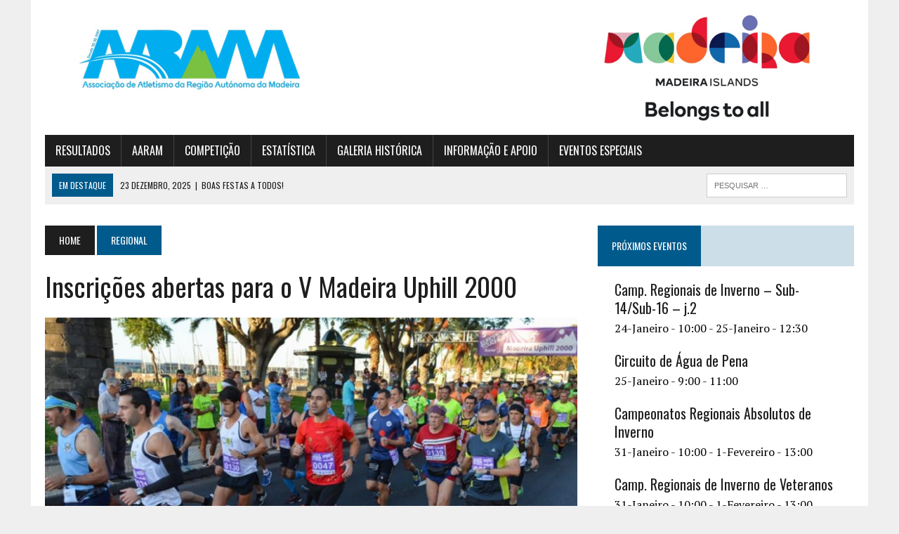

--- FILE ---
content_type: text/html; charset=UTF-8
request_url: http://atletismodamadeira.pt/blog/2019/08/09/inscricoes-abertas-para-o-v-madeira-uphill-2000/
body_size: 13129
content:
<!DOCTYPE html>
<html class="no-js" lang="pt-PT">
<head>
<meta charset="UTF-8">
<meta name="viewport" content="width=device-width, initial-scale=1.0">
<link rel="profile" href="http://gmpg.org/xfn/11" />
<title>Inscrições abertas para o V Madeira Uphill 2000 &#8211; Associação de Atletismo da Região Autónoma da Madeira</title>
<meta name='robots' content='max-image-preview:large' />
<link rel='dns-prefetch' href='//fonts.googleapis.com' />
<link rel="alternate" type="application/rss+xml" title="Associação de Atletismo da Região Autónoma da Madeira &raquo; Feed" href="http://atletismodamadeira.pt/feed/" />
<link rel="alternate" type="application/rss+xml" title="Associação de Atletismo da Região Autónoma da Madeira &raquo; Feed de comentários" href="http://atletismodamadeira.pt/comments/feed/" />
<link rel="alternate" type="text/calendar" title="Associação de Atletismo da Região Autónoma da Madeira &raquo; Feed iCal" href="http://atletismodamadeira.pt/events/?ical=1" />
<link rel="alternate" title="oEmbed (JSON)" type="application/json+oembed" href="http://atletismodamadeira.pt/wp-json/oembed/1.0/embed?url=http%3A%2F%2Fatletismodamadeira.pt%2Fblog%2F2019%2F08%2F09%2Finscricoes-abertas-para-o-v-madeira-uphill-2000%2F" />
<link rel="alternate" title="oEmbed (XML)" type="text/xml+oembed" href="http://atletismodamadeira.pt/wp-json/oembed/1.0/embed?url=http%3A%2F%2Fatletismodamadeira.pt%2Fblog%2F2019%2F08%2F09%2Finscricoes-abertas-para-o-v-madeira-uphill-2000%2F&#038;format=xml" />
<style id='wp-img-auto-sizes-contain-inline-css' type='text/css'>
img:is([sizes=auto i],[sizes^="auto," i]){contain-intrinsic-size:3000px 1500px}
/*# sourceURL=wp-img-auto-sizes-contain-inline-css */
</style>
<link rel='stylesheet' id='tribe-common-skeleton-style-css' href='http://atletismodamadeira.pt/wp-content/plugins/the-events-calendar/common/src/resources/css/common-skeleton.min.css?ver=4.12.7' type='text/css' media='all' />
<link rel='stylesheet' id='tribe-tooltip-css' href='http://atletismodamadeira.pt/wp-content/plugins/the-events-calendar/common/src/resources/css/tooltip.min.css?ver=4.12.7' type='text/css' media='all' />
<style id='wp-emoji-styles-inline-css' type='text/css'>

	img.wp-smiley, img.emoji {
		display: inline !important;
		border: none !important;
		box-shadow: none !important;
		height: 1em !important;
		width: 1em !important;
		margin: 0 0.07em !important;
		vertical-align: -0.1em !important;
		background: none !important;
		padding: 0 !important;
	}
/*# sourceURL=wp-emoji-styles-inline-css */
</style>
<link rel='stylesheet' id='wp-block-library-css' href='http://atletismodamadeira.pt/wp-includes/css/dist/block-library/style.min.css?ver=6.9' type='text/css' media='all' />
<style id='global-styles-inline-css' type='text/css'>
:root{--wp--preset--aspect-ratio--square: 1;--wp--preset--aspect-ratio--4-3: 4/3;--wp--preset--aspect-ratio--3-4: 3/4;--wp--preset--aspect-ratio--3-2: 3/2;--wp--preset--aspect-ratio--2-3: 2/3;--wp--preset--aspect-ratio--16-9: 16/9;--wp--preset--aspect-ratio--9-16: 9/16;--wp--preset--color--black: #000000;--wp--preset--color--cyan-bluish-gray: #abb8c3;--wp--preset--color--white: #ffffff;--wp--preset--color--pale-pink: #f78da7;--wp--preset--color--vivid-red: #cf2e2e;--wp--preset--color--luminous-vivid-orange: #ff6900;--wp--preset--color--luminous-vivid-amber: #fcb900;--wp--preset--color--light-green-cyan: #7bdcb5;--wp--preset--color--vivid-green-cyan: #00d084;--wp--preset--color--pale-cyan-blue: #8ed1fc;--wp--preset--color--vivid-cyan-blue: #0693e3;--wp--preset--color--vivid-purple: #9b51e0;--wp--preset--gradient--vivid-cyan-blue-to-vivid-purple: linear-gradient(135deg,rgb(6,147,227) 0%,rgb(155,81,224) 100%);--wp--preset--gradient--light-green-cyan-to-vivid-green-cyan: linear-gradient(135deg,rgb(122,220,180) 0%,rgb(0,208,130) 100%);--wp--preset--gradient--luminous-vivid-amber-to-luminous-vivid-orange: linear-gradient(135deg,rgb(252,185,0) 0%,rgb(255,105,0) 100%);--wp--preset--gradient--luminous-vivid-orange-to-vivid-red: linear-gradient(135deg,rgb(255,105,0) 0%,rgb(207,46,46) 100%);--wp--preset--gradient--very-light-gray-to-cyan-bluish-gray: linear-gradient(135deg,rgb(238,238,238) 0%,rgb(169,184,195) 100%);--wp--preset--gradient--cool-to-warm-spectrum: linear-gradient(135deg,rgb(74,234,220) 0%,rgb(151,120,209) 20%,rgb(207,42,186) 40%,rgb(238,44,130) 60%,rgb(251,105,98) 80%,rgb(254,248,76) 100%);--wp--preset--gradient--blush-light-purple: linear-gradient(135deg,rgb(255,206,236) 0%,rgb(152,150,240) 100%);--wp--preset--gradient--blush-bordeaux: linear-gradient(135deg,rgb(254,205,165) 0%,rgb(254,45,45) 50%,rgb(107,0,62) 100%);--wp--preset--gradient--luminous-dusk: linear-gradient(135deg,rgb(255,203,112) 0%,rgb(199,81,192) 50%,rgb(65,88,208) 100%);--wp--preset--gradient--pale-ocean: linear-gradient(135deg,rgb(255,245,203) 0%,rgb(182,227,212) 50%,rgb(51,167,181) 100%);--wp--preset--gradient--electric-grass: linear-gradient(135deg,rgb(202,248,128) 0%,rgb(113,206,126) 100%);--wp--preset--gradient--midnight: linear-gradient(135deg,rgb(2,3,129) 0%,rgb(40,116,252) 100%);--wp--preset--font-size--small: 13px;--wp--preset--font-size--medium: 20px;--wp--preset--font-size--large: 36px;--wp--preset--font-size--x-large: 42px;--wp--preset--spacing--20: 0.44rem;--wp--preset--spacing--30: 0.67rem;--wp--preset--spacing--40: 1rem;--wp--preset--spacing--50: 1.5rem;--wp--preset--spacing--60: 2.25rem;--wp--preset--spacing--70: 3.38rem;--wp--preset--spacing--80: 5.06rem;--wp--preset--shadow--natural: 6px 6px 9px rgba(0, 0, 0, 0.2);--wp--preset--shadow--deep: 12px 12px 50px rgba(0, 0, 0, 0.4);--wp--preset--shadow--sharp: 6px 6px 0px rgba(0, 0, 0, 0.2);--wp--preset--shadow--outlined: 6px 6px 0px -3px rgb(255, 255, 255), 6px 6px rgb(0, 0, 0);--wp--preset--shadow--crisp: 6px 6px 0px rgb(0, 0, 0);}:where(.is-layout-flex){gap: 0.5em;}:where(.is-layout-grid){gap: 0.5em;}body .is-layout-flex{display: flex;}.is-layout-flex{flex-wrap: wrap;align-items: center;}.is-layout-flex > :is(*, div){margin: 0;}body .is-layout-grid{display: grid;}.is-layout-grid > :is(*, div){margin: 0;}:where(.wp-block-columns.is-layout-flex){gap: 2em;}:where(.wp-block-columns.is-layout-grid){gap: 2em;}:where(.wp-block-post-template.is-layout-flex){gap: 1.25em;}:where(.wp-block-post-template.is-layout-grid){gap: 1.25em;}.has-black-color{color: var(--wp--preset--color--black) !important;}.has-cyan-bluish-gray-color{color: var(--wp--preset--color--cyan-bluish-gray) !important;}.has-white-color{color: var(--wp--preset--color--white) !important;}.has-pale-pink-color{color: var(--wp--preset--color--pale-pink) !important;}.has-vivid-red-color{color: var(--wp--preset--color--vivid-red) !important;}.has-luminous-vivid-orange-color{color: var(--wp--preset--color--luminous-vivid-orange) !important;}.has-luminous-vivid-amber-color{color: var(--wp--preset--color--luminous-vivid-amber) !important;}.has-light-green-cyan-color{color: var(--wp--preset--color--light-green-cyan) !important;}.has-vivid-green-cyan-color{color: var(--wp--preset--color--vivid-green-cyan) !important;}.has-pale-cyan-blue-color{color: var(--wp--preset--color--pale-cyan-blue) !important;}.has-vivid-cyan-blue-color{color: var(--wp--preset--color--vivid-cyan-blue) !important;}.has-vivid-purple-color{color: var(--wp--preset--color--vivid-purple) !important;}.has-black-background-color{background-color: var(--wp--preset--color--black) !important;}.has-cyan-bluish-gray-background-color{background-color: var(--wp--preset--color--cyan-bluish-gray) !important;}.has-white-background-color{background-color: var(--wp--preset--color--white) !important;}.has-pale-pink-background-color{background-color: var(--wp--preset--color--pale-pink) !important;}.has-vivid-red-background-color{background-color: var(--wp--preset--color--vivid-red) !important;}.has-luminous-vivid-orange-background-color{background-color: var(--wp--preset--color--luminous-vivid-orange) !important;}.has-luminous-vivid-amber-background-color{background-color: var(--wp--preset--color--luminous-vivid-amber) !important;}.has-light-green-cyan-background-color{background-color: var(--wp--preset--color--light-green-cyan) !important;}.has-vivid-green-cyan-background-color{background-color: var(--wp--preset--color--vivid-green-cyan) !important;}.has-pale-cyan-blue-background-color{background-color: var(--wp--preset--color--pale-cyan-blue) !important;}.has-vivid-cyan-blue-background-color{background-color: var(--wp--preset--color--vivid-cyan-blue) !important;}.has-vivid-purple-background-color{background-color: var(--wp--preset--color--vivid-purple) !important;}.has-black-border-color{border-color: var(--wp--preset--color--black) !important;}.has-cyan-bluish-gray-border-color{border-color: var(--wp--preset--color--cyan-bluish-gray) !important;}.has-white-border-color{border-color: var(--wp--preset--color--white) !important;}.has-pale-pink-border-color{border-color: var(--wp--preset--color--pale-pink) !important;}.has-vivid-red-border-color{border-color: var(--wp--preset--color--vivid-red) !important;}.has-luminous-vivid-orange-border-color{border-color: var(--wp--preset--color--luminous-vivid-orange) !important;}.has-luminous-vivid-amber-border-color{border-color: var(--wp--preset--color--luminous-vivid-amber) !important;}.has-light-green-cyan-border-color{border-color: var(--wp--preset--color--light-green-cyan) !important;}.has-vivid-green-cyan-border-color{border-color: var(--wp--preset--color--vivid-green-cyan) !important;}.has-pale-cyan-blue-border-color{border-color: var(--wp--preset--color--pale-cyan-blue) !important;}.has-vivid-cyan-blue-border-color{border-color: var(--wp--preset--color--vivid-cyan-blue) !important;}.has-vivid-purple-border-color{border-color: var(--wp--preset--color--vivid-purple) !important;}.has-vivid-cyan-blue-to-vivid-purple-gradient-background{background: var(--wp--preset--gradient--vivid-cyan-blue-to-vivid-purple) !important;}.has-light-green-cyan-to-vivid-green-cyan-gradient-background{background: var(--wp--preset--gradient--light-green-cyan-to-vivid-green-cyan) !important;}.has-luminous-vivid-amber-to-luminous-vivid-orange-gradient-background{background: var(--wp--preset--gradient--luminous-vivid-amber-to-luminous-vivid-orange) !important;}.has-luminous-vivid-orange-to-vivid-red-gradient-background{background: var(--wp--preset--gradient--luminous-vivid-orange-to-vivid-red) !important;}.has-very-light-gray-to-cyan-bluish-gray-gradient-background{background: var(--wp--preset--gradient--very-light-gray-to-cyan-bluish-gray) !important;}.has-cool-to-warm-spectrum-gradient-background{background: var(--wp--preset--gradient--cool-to-warm-spectrum) !important;}.has-blush-light-purple-gradient-background{background: var(--wp--preset--gradient--blush-light-purple) !important;}.has-blush-bordeaux-gradient-background{background: var(--wp--preset--gradient--blush-bordeaux) !important;}.has-luminous-dusk-gradient-background{background: var(--wp--preset--gradient--luminous-dusk) !important;}.has-pale-ocean-gradient-background{background: var(--wp--preset--gradient--pale-ocean) !important;}.has-electric-grass-gradient-background{background: var(--wp--preset--gradient--electric-grass) !important;}.has-midnight-gradient-background{background: var(--wp--preset--gradient--midnight) !important;}.has-small-font-size{font-size: var(--wp--preset--font-size--small) !important;}.has-medium-font-size{font-size: var(--wp--preset--font-size--medium) !important;}.has-large-font-size{font-size: var(--wp--preset--font-size--large) !important;}.has-x-large-font-size{font-size: var(--wp--preset--font-size--x-large) !important;}
/*# sourceURL=global-styles-inline-css */
</style>

<style id='classic-theme-styles-inline-css' type='text/css'>
/*! This file is auto-generated */
.wp-block-button__link{color:#fff;background-color:#32373c;border-radius:9999px;box-shadow:none;text-decoration:none;padding:calc(.667em + 2px) calc(1.333em + 2px);font-size:1.125em}.wp-block-file__button{background:#32373c;color:#fff;text-decoration:none}
/*# sourceURL=/wp-includes/css/classic-themes.min.css */
</style>
<link rel='stylesheet' id='mh-style-css' href='http://atletismodamadeira.pt/wp-content/themes/mh_newsdesk/style.css?ver=1.4.2' type='text/css' media='all' />
<link rel='stylesheet' id='mh-font-awesome-css' href='http://atletismodamadeira.pt/wp-content/themes/mh_newsdesk/includes/font-awesome.min.css' type='text/css' media='all' />
<link rel='stylesheet' id='mh-google-fonts-css' href='https://fonts.googleapis.com/css?family=PT+Serif:300,400,400italic,600,700%7cOswald:300,400,400italic,600,700' type='text/css' media='all' />
<script type="text/javascript" src="http://atletismodamadeira.pt/wp-includes/js/jquery/jquery.min.js?ver=3.7.1" id="jquery-core-js"></script>
<script type="text/javascript" src="http://atletismodamadeira.pt/wp-includes/js/jquery/jquery-migrate.min.js?ver=3.4.1" id="jquery-migrate-js"></script>
<script type="text/javascript" src="http://atletismodamadeira.pt/wp-content/themes/mh_newsdesk/js/scripts.js?ver=6.9" id="mh-scripts-js"></script>
<link rel="https://api.w.org/" href="http://atletismodamadeira.pt/wp-json/" /><link rel="alternate" title="JSON" type="application/json" href="http://atletismodamadeira.pt/wp-json/wp/v2/posts/16984" /><link rel="EditURI" type="application/rsd+xml" title="RSD" href="http://atletismodamadeira.pt/xmlrpc.php?rsd" />
<meta name="generator" content="WordPress 6.9" />
<link rel="canonical" href="http://atletismodamadeira.pt/blog/2019/08/09/inscricoes-abertas-para-o-v-madeira-uphill-2000/" />
<link rel='shortlink' href='http://atletismodamadeira.pt/?p=16984' />
<meta name="tec-api-version" content="v1"><meta name="tec-api-origin" content="http://atletismodamadeira.pt"><link rel="https://theeventscalendar.com/" href="http://atletismodamadeira.pt/wp-json/tribe/events/v1/" /><!--[if lt IE 9]>
<script src="http://atletismodamadeira.pt/wp-content/themes/mh_newsdesk/js/css3-mediaqueries.js"></script>
<![endif]-->
<meta http-equiv=“Pragma” content=”no-cache”>
<meta http-equiv=“Expires” content=”-1″>
<meta http-equiv=“CACHE-CONTROL” content=”NO-CACHE”>
<META HTTP-EQUIV="REFRESH" CONTENT="60"><link rel="icon" href="http://atletismodamadeira.pt/wp-content/uploads/2017/12/cropped-Logotipo-AARAM_2017-2-32x32.png" sizes="32x32" />
<link rel="icon" href="http://atletismodamadeira.pt/wp-content/uploads/2017/12/cropped-Logotipo-AARAM_2017-2-192x192.png" sizes="192x192" />
<link rel="apple-touch-icon" href="http://atletismodamadeira.pt/wp-content/uploads/2017/12/cropped-Logotipo-AARAM_2017-2-180x180.png" />
<meta name="msapplication-TileImage" content="http://atletismodamadeira.pt/wp-content/uploads/2017/12/cropped-Logotipo-AARAM_2017-2-270x270.png" />
<link rel='stylesheet' id='tribe-events-custom-jquery-styles-css' href='http://atletismodamadeira.pt/wp-content/plugins/the-events-calendar/vendor/jquery/smoothness/jquery-ui-1.8.23.custom.css?ver=5.1.6' type='text/css' media='all' />
<link rel='stylesheet' id='tribe-events-bootstrap-datepicker-css-css' href='http://atletismodamadeira.pt/wp-content/plugins/the-events-calendar/vendor/bootstrap-datepicker/css/bootstrap-datepicker.standalone.min.css?ver=5.1.6' type='text/css' media='all' />
<link rel='stylesheet' id='tribe-events-calendar-style-css' href='http://atletismodamadeira.pt/wp-content/plugins/the-events-calendar/src/resources/css/tribe-events-full.min.css?ver=5.1.6' type='text/css' media='all' />
</head>
<body class="wp-singular post-template-default single single-post postid-16984 single-format-standard wp-theme-mh_newsdesk tribe-no-js tribe-bar-is-disabled mh-right-sb mh-loop-layout1" itemscope="itemscope" itemtype="http://schema.org/WebPage">

<div id="mh-wrapper">
<header class="mh-header" itemscope="itemscope" itemtype="http://schema.org/WPHeader">
	<div class="header-wrap clearfix">
				<div class="mh-col mh-1-3 header-logo">
			<a href="http://atletismodamadeira.pt/" title="Associação de Atletismo da Região Autónoma da Madeira" rel="home">
<div class="logo-wrap" role="banner">
<img src="http://atletismodamadeira.pt/wp-content/uploads/2021/05/Logo_AARAM.jpg" height="237" width="671" alt="Associação de Atletismo da Região Autónoma da Madeira" />
</div>
</a>
		</div>
		<aside id="media_image-17" class="mh-col mh-2-3 widget_media_image"><div class="header-ad"><a href="http://www.visitmadeira.pt/pt-pt/homepage?areaid=1" target="_blank"><img width="1060" height="212" src="http://atletismodamadeira.pt/wp-content/uploads/2021/05/Logo_Madeira.png" class="image wp-image-22069  attachment-full size-full" alt="" style="max-width: 100%; height: auto;" decoding="async" fetchpriority="high" srcset="http://atletismodamadeira.pt/wp-content/uploads/2021/05/Logo_Madeira.png 1060w, http://atletismodamadeira.pt/wp-content/uploads/2021/05/Logo_Madeira-300x60.png 300w, http://atletismodamadeira.pt/wp-content/uploads/2021/05/Logo_Madeira-1024x205.png 1024w, http://atletismodamadeira.pt/wp-content/uploads/2021/05/Logo_Madeira-768x154.png 768w" sizes="(max-width: 1060px) 100vw, 1060px" /></a></div></aside>	</div>
	<div class="header-menu clearfix">
		<nav class="main-nav clearfix" itemscope="itemscope" itemtype="http://schema.org/SiteNavigationElement">
			<div class="menu-menu-container"><ul id="menu-menu" class="menu"><li id="menu-item-2912" class="menu-item menu-item-type-custom menu-item-object-custom menu-item-has-children menu-item-2912"><a href="#">RESULTADOS</a>
<ul class="sub-menu">
	<li id="menu-item-2827" class="menu-item menu-item-type-post_type menu-item-object-page menu-item-2827"><a href="http://atletismodamadeira.pt/resultados-2/madeira-a-correr/">Madeira a Correr</a></li>
	<li id="menu-item-17648" class="menu-item menu-item-type-post_type menu-item-object-page menu-item-17648"><a href="http://atletismodamadeira.pt/resultados-2/trail-madeira-resultados/">Trail Madeira</a></li>
	<li id="menu-item-2906" class="menu-item menu-item-type-post_type menu-item-object-page menu-item-2906"><a href="http://atletismodamadeira.pt/resultados-2/pista/">Pista</a></li>
	<li id="menu-item-7678" class="menu-item menu-item-type-post_type menu-item-object-page menu-item-7678"><a href="http://atletismodamadeira.pt/resultados-2/estrada-corta-mato-montanha-trail/">Outras provas &#8211; estrada / corta mato / montanha / trail</a></li>
</ul>
</li>
<li id="menu-item-528" class="menu-item menu-item-type-custom menu-item-object-custom menu-item-has-children menu-item-528"><a href="#">AARAM</a>
<ul class="sub-menu">
	<li id="menu-item-320" class="menu-item menu-item-type-post_type menu-item-object-page menu-item-320"><a href="http://atletismodamadeira.pt/aaram/orgaos-sociais/">Orgãos Sociais</a></li>
	<li id="menu-item-3167" class="menu-item menu-item-type-post_type menu-item-object-page menu-item-3167"><a href="http://atletismodamadeira.pt/aaram/clubes-filiados/">Clubes Filiados</a></li>
	<li id="menu-item-37401" class="menu-item menu-item-type-post_type menu-item-object-page menu-item-37401"><a href="http://atletismodamadeira.pt/aaram/estatutos-2/">Estatutos</a></li>
	<li id="menu-item-319" class="menu-item menu-item-type-post_type menu-item-object-page menu-item-319"><a href="http://atletismodamadeira.pt/aaram/historia/">História</a></li>
	<li id="menu-item-10915" class="menu-item menu-item-type-post_type menu-item-object-page menu-item-privacy-policy menu-item-10915"><a rel="privacy-policy" href="http://atletismodamadeira.pt/politica-de-privacidade/">Politica de privacidade</a></li>
	<li id="menu-item-284" class="menu-item menu-item-type-post_type menu-item-object-page menu-item-284"><a href="http://atletismodamadeira.pt/aaram/contatos/">Contactos</a></li>
</ul>
</li>
<li id="menu-item-2914" class="menu-item menu-item-type-custom menu-item-object-custom menu-item-has-children menu-item-2914"><a href="#">COMPETIÇÃO</a>
<ul class="sub-menu">
	<li id="menu-item-525" class="menu-item menu-item-type-post_type_archive menu-item-object-tribe_events menu-item-525"><a href="http://atletismodamadeira.pt/events/">Calendário de Eventos</a></li>
	<li id="menu-item-3084" class="menu-item menu-item-type-post_type menu-item-object-page menu-item-3084"><a href="http://atletismodamadeira.pt/competicao/calendario-pdf/">Calendários (pdf)</a></li>
	<li id="menu-item-2897" class="menu-item menu-item-type-post_type menu-item-object-page menu-item-has-children menu-item-2897"><a href="http://atletismodamadeira.pt/competicao/tacas/">Pista</a>
	<ul class="sub-menu">
		<li id="menu-item-37209" class="menu-item menu-item-type-post_type menu-item-object-page menu-item-37209"><a href="http://atletismodamadeira.pt/competicao/pista-2/campeonatos-de-pista-classificacoes/">Campeonatos de Pista – Classificações</a></li>
	</ul>
</li>
	<li id="menu-item-2894" class="menu-item menu-item-type-post_type menu-item-object-page menu-item-2894"><a href="http://atletismodamadeira.pt/competicao/madeira-a-correr/">Madeira a Correr</a></li>
	<li id="menu-item-17634" class="menu-item menu-item-type-post_type menu-item-object-page menu-item-17634"><a href="http://atletismodamadeira.pt/competicao/trail-madeira/">Trail Madeira</a></li>
	<li id="menu-item-28723" class="menu-item menu-item-type-post_type menu-item-object-page menu-item-28723"><a href="http://atletismodamadeira.pt/montanha/">Montanha</a></li>
	<li id="menu-item-34899" class="menu-item menu-item-type-post_type menu-item-object-page menu-item-34899"><a href="http://atletismodamadeira.pt/competicao/pista-2/">Pista &#8211; outros</a></li>
	<li id="menu-item-626" class="menu-item menu-item-type-post_type menu-item-object-page menu-item-626"><a href="http://atletismodamadeira.pt/competicao/arquivo/">Arquivo de Resultados &#8211; até 2025</a></li>
</ul>
</li>
<li id="menu-item-701" class="menu-item menu-item-type-custom menu-item-object-custom menu-item-has-children menu-item-701"><a href="#">ESTATÍSTICA</a>
<ul class="sub-menu">
	<li id="menu-item-262" class="menu-item menu-item-type-post_type menu-item-object-page menu-item-262"><a href="http://atletismodamadeira.pt/estatistica/rankings/">2025 – Rankings e Recordes</a></li>
	<li id="menu-item-264" class="menu-item menu-item-type-post_type menu-item-object-page menu-item-264"><a href="http://atletismodamadeira.pt/estatistica/recordes/">Recordes</a></li>
	<li id="menu-item-257" class="menu-item menu-item-type-post_type menu-item-object-page menu-item-has-children menu-item-257"><a href="http://atletismodamadeira.pt/estatistica/melhores-de-sempre/">Os Melhores de Sempre</a>
	<ul class="sub-menu">
		<li id="menu-item-6698" class="menu-item menu-item-type-post_type menu-item-object-page menu-item-6698"><a href="http://atletismodamadeira.pt/estatistica/melhores-de-sempre/melhores-de-sempre-ar-livre/">Melhores de Sempre – geral</a></li>
		<li id="menu-item-6477" class="menu-item menu-item-type-post_type menu-item-object-page menu-item-6477"><a href="http://atletismodamadeira.pt/estatistica/melhores-de-sempre/melhores-sempre-pista-coberta/">Melhores de Sempre – Pista Coberta</a></li>
	</ul>
</li>
	<li id="menu-item-256" class="menu-item menu-item-type-post_type menu-item-object-page menu-item-256"><a href="http://atletismodamadeira.pt/estatistica/arquivos-ranking/">Arquivo Rankings</a></li>
</ul>
</li>
<li id="menu-item-34949" class="menu-item menu-item-type-custom menu-item-object-custom menu-item-has-children menu-item-34949"><a href="#">GALERIA HISTÓRICA</a>
<ul class="sub-menu">
	<li id="menu-item-34927" class="menu-item menu-item-type-post_type menu-item-object-page menu-item-34927"><a href="http://atletismodamadeira.pt/aaram/galeria-historica/galas-e-galardoes/">Galas e Galardões</a></li>
	<li id="menu-item-34945" class="menu-item menu-item-type-post_type menu-item-object-page menu-item-34945"><a href="http://atletismodamadeira.pt/aaram/galeria-historica/grandes-atletas-madeirenses/">Atletas madeirenses de relevo</a></li>
	<li id="menu-item-34944" class="menu-item menu-item-type-post_type menu-item-object-page menu-item-34944"><a href="http://atletismodamadeira.pt/aaram/galeria-historica/campeonatos-nacionais-historico/">Campeonatos Nacionais – Histórico</a></li>
	<li id="menu-item-34947" class="menu-item menu-item-type-post_type menu-item-object-page menu-item-34947"><a href="http://atletismodamadeira.pt/aaram/galeria-historica/historico-dos-campeoes-regionais/">Campeões Regionais &#8211; Histórico</a></li>
	<li id="menu-item-34946" class="menu-item menu-item-type-post_type menu-item-object-page menu-item-34946"><a href="http://atletismodamadeira.pt/aaram/galeria-historica/historico-de-outras-provas/">Outras provas &#8211; Histórico</a></li>
</ul>
</li>
<li id="menu-item-2913" class="menu-item menu-item-type-custom menu-item-object-custom menu-item-has-children menu-item-2913"><a href="#">INFORMAÇÃO E APOIO</a>
<ul class="sub-menu">
	<li id="menu-item-318" class="menu-item menu-item-type-post_type menu-item-object-page menu-item-318"><a href="http://atletismodamadeira.pt/informacao-e-apoio/filiacoes/">Portal FPA – Filiação de Agentes Desportivos</a></li>
	<li id="menu-item-2836" class="menu-item menu-item-type-post_type menu-item-object-page menu-item-2836"><a href="http://atletismodamadeira.pt/informacao-e-apoio/regulamentos-gerais/">Regulamentos Gerais</a></li>
	<li id="menu-item-317" class="menu-item menu-item-type-post_type menu-item-object-page menu-item-317"><a href="http://atletismodamadeira.pt/informacao-e-apoio/area-tecnica/">Área Técnica</a></li>
	<li id="menu-item-12632" class="menu-item menu-item-type-custom menu-item-object-custom menu-item-12632"><a target="_blank" href="https://www.flickr.com/people/atletismomadeira/">Galeria de fotos</a></li>
</ul>
</li>
<li id="menu-item-2915" class="menu-item menu-item-type-custom menu-item-object-custom menu-item-has-children menu-item-2915"><a href="#">EVENTOS ESPECIAIS</a>
<ul class="sub-menu">
	<li id="menu-item-2784" class="menu-item menu-item-type-post_type menu-item-object-page menu-item-2784"><a href="http://atletismodamadeira.pt/eventos-especiais/links-para-paginas-de-eventos/">Eventos AARAM</a></li>
	<li id="menu-item-2781" class="menu-item menu-item-type-post_type menu-item-object-page menu-item-2781"><a href="http://atletismodamadeira.pt/eventos-especiais/videos-promocionais/">Vídeos Promocionais</a></li>
</ul>
</li>
</ul></div>		</nav>
		<div class="header-sub clearfix">
							<div id="ticker" class="news-ticker mh-col mh-2-3 clearfix">
			<span class="ticker-title">
			Em destaque		</span>
		<ul class="ticker-content">			<li class="ticker-item">
				<a class="ticker-item-link" href="http://atletismodamadeira.pt/blog/2025/12/23/boas-festas-a-todos-2/" title="Boas Festas a todos!">
					<span class="ticker-item-date">23 Dezembro, 2025</span>
					<span class="ticker-item-separator">|</span>
					<span class="ticker-item-title">Boas Festas a todos!</span>
				</a>
			</li>			<li class="ticker-item">
				<a class="ticker-item-link" href="http://atletismodamadeira.pt/blog/2025/12/21/66a-volta-a-cidade-do-funchal-2025/" title="66ª Volta à Cidade do Funchal &#8211; 2025">
					<span class="ticker-item-date">21 Dezembro, 2025</span>
					<span class="ticker-item-separator">|</span>
					<span class="ticker-item-title">66ª Volta à Cidade do Funchal &#8211; 2025</span>
				</a>
			</li>			<li class="ticker-item">
				<a class="ticker-item-link" href="http://atletismodamadeira.pt/blog/2025/12/13/informacao-xxvii-grande-premio-de-natal-camp-reg-estrada-s18-e-s20-adiado/" title="INFORMAÇÃO &#8211; XXVII Grande Prémio de Natal/Camp. Reg. Estrada s18 e s20 &#8211; ADIADO">
					<span class="ticker-item-date">13 Dezembro, 2025</span>
					<span class="ticker-item-separator">|</span>
					<span class="ticker-item-title">INFORMAÇÃO &#8211; XXVII Grande Prémio de Natal/Camp. Reg. Estrada s18 e s20 &#8211; ADIADO</span>
				</a>
			</li>	</ul>
</div>						<aside class="mh-col mh-1-3 header-search">
				<form role="search" method="get" class="search-form" action="http://atletismodamadeira.pt/">
				<label>
					<span class="screen-reader-text">Pesquisar por:</span>
					<input type="search" class="search-field" placeholder="Pesquisar &hellip;" value="" name="s" />
				</label>
				<input type="submit" class="search-submit" value="Pesquisar" />
			</form>			</aside>
		</div>
	</div>
</header><div class="mh-section mh-group">
	<div id="main-content" class="mh-content" role="main" itemprop="mainContentOfPage"><nav class="breadcrumb"><span itemscope itemtype="http://data-vocabulary.org/Breadcrumb"><a href="http://atletismodamadeira.pt" itemprop="url" class="bc-home"><span itemprop="title">Home</span></a></span> <span itemscope itemtype="http://data-vocabulary.org/Breadcrumb"><a href="http://atletismodamadeira.pt/blog/category/regional/" itemprop="url"><span itemprop="title">Regional</span></a></span></nav>
<article id="post-16984" class="post-16984 post type-post status-publish format-standard has-post-thumbnail hentry category-regional">
	<header class="entry-header clearfix">
		<h1 class="entry-title">
			Inscrições abertas para o V Madeira Uphill 2000		</h1>	</header>
<div class="entry-thumbnail">
<img width="777" height="437" src="http://atletismodamadeira.pt/wp-content/uploads/2019/08/madeira-uphill-777x437.jpg" class="attachment-content-single size-content-single wp-post-image" alt="" decoding="async" srcset="http://atletismodamadeira.pt/wp-content/uploads/2019/08/madeira-uphill-777x437.jpg 777w, http://atletismodamadeira.pt/wp-content/uploads/2019/08/madeira-uphill-180x101.jpg 180w, http://atletismodamadeira.pt/wp-content/uploads/2019/08/madeira-uphill-260x146.jpg 260w, http://atletismodamadeira.pt/wp-content/uploads/2019/08/madeira-uphill-373x210.jpg 373w, http://atletismodamadeira.pt/wp-content/uploads/2019/08/madeira-uphill-120x67.jpg 120w" sizes="(max-width: 777px) 100vw, 777px" /></div>
<p class="entry-meta">
<span class="entry-meta-author vcard author">Posted By: <a class="fn" href=""></a></span>
<span class="entry-meta-date updated">9 Agosto, 2019</span>
</p>
	<div class="entry-content clearfix">
		<p>Já abriram as inscrições para a quinta edição do Madeira Uphill 2000, que terá lugar a 22 de setembro. Trata-se de um evento organizado pela Associação de Atletismo da Região Autónoma da Madeira, com o apoio de instituições públicas e privadas.</p>
<p>A organização oferece 2 distâncias aos participantes: a Meia Maratona, com 21.097,50 Metros, e a Mini Maratona, com 12.700 metros. A partida da Meia Maratona e Estafetas acontece na Praça do Povo, enquanto que a partida da Mini Maratona é dada no Terreiro da Luta.</p>
<p><img decoding="async" class="size-medium wp-image-16986 alignleft" src="https://atletismodamadeira.pt/wp-content/uploads/2019/08/Cartaz-MadeiraUphill2019_p-2-216x300.jpg" alt="" width="216" height="300" srcset="http://atletismodamadeira.pt/wp-content/uploads/2019/08/Cartaz-MadeiraUphill2019_p-2-216x300.jpg 216w, http://atletismodamadeira.pt/wp-content/uploads/2019/08/Cartaz-MadeiraUphill2019_p-2-768x1069.jpg 768w, http://atletismodamadeira.pt/wp-content/uploads/2019/08/Cartaz-MadeiraUphill2019_p-2-736x1024.jpg 736w, http://atletismodamadeira.pt/wp-content/uploads/2019/08/Cartaz-MadeiraUphill2019_p-2.jpg 862w" sizes="(max-width: 216px) 100vw, 216px" /></p>
<p><strong>Descrição dos percursos</strong></p>
<p><strong>Meia Maratona:</strong> Partida na Avenida do Mar e das Comunidades Madeirenses (junto à Praça do Povo), contorna a Praça da Autonomia, à direita para a Rua 31 de Janeiro, à direita para a Rua do Til, à esquerda para a Estrada dos Marmeleiros, Hospital dos Marmeleiros (1ª Zona de Transmissão), segue até ao Monte, E.R.103 até ao Terreiro da Luta (2ª Zona de Transmissão), continua pela E.R.103 até ao Poiso (3ª Zona de Transmissão), virando à esquerda e seguindo até à meta instalada no Pico do Arieiro.</p>
<p><strong>Mini Maratona:</strong> Partida no terreiro da Luta, seguindo pela E.R.103 até ao Poiso (Abastecimento), virando à esquerda e seguindo até à meta instalada no Pico do Arieiro.</p>
<p>No que concerne aos abastecimentos, os mesmos serão efectuados ao km 11.2; 14.5; 18.5 e meta. O abastecimento líquido é composto por águas e bebida isotónica em copo. O abastecimento sólido é composto por bananas da Madeira.</p>
<p>A participação no Madeira Uphill 2000 – Meia Maratona é aberta a atletas dos escalões Seniores e Veteranos. Na Mini Maratona é permitida a participação dos escalões Juniores, Seniores e Veteranos.</p>
<p>Para os interessados, aqui ficam os prazos e valores da inscrição. Inscrição essa que deve ser feita online através da seguinte ligação: <a href="https://docs.google.com/forms/d/e/1FAIpQLSeJBelQKaFQAHRqGgHFymuz2n-04l_VNy20LNmR3FZQGf-Nkg/viewform">https://docs.google.com/forms/d/e/1FAIpQLSeJBelQKaFQAHRqGgHFymuz2n-04l_VNy20LNmR3FZQGf-Nkg/viewform</a></p>
<p><strong>Madeira Uphill 2000 – Meia-Maratona</strong></p>
<ul>
<li>Filiados AARAM – 14,00€</li>
<li>Não Filiados AARAM – 17,00€</li>
</ul>
<p><strong>Madeira Uphill 2000 – Mini-Maratona</strong></p>
<ul>
<li>Filiados AARAM – 7,50€</li>
<li>Não Filiados AARAM – 10,00€</li>
</ul>
<p><strong>Estafetas</strong></p>
<ul>
<li>Filiados AARAM – 20,00€</li>
<li>Não Filiados AARAM – 24,00€</li>
</ul>
<p>Todas as restantes informações sobre esta prova podem ser consultadas aqui: <a href="https://atletismodamadeira.pt/event/v-madeira-uphill-2000/">https://atletismodamadeira.pt/event/v-madeira-uphill-2000/</a></p>
	</div>
	</article><div class="mh-share-buttons mh-group">
    <a class="mh-col mh-1-4 mh-facebook" href="#" onclick="window.open('http://www.facebook.com/sharer.php?u=http://atletismodamadeira.pt/blog/2019/08/09/inscricoes-abertas-para-o-v-madeira-uphill-2000/&t=Inscrições abertas para o V Madeira Uphill 2000', 'facebookShare', 'width=626,height=436'); return false;" title="Share on Facebook">
	    <span class="mh-share-button"><i class="fa fa-facebook fa-2x"></i>SHARE</span>
	</a>
    <a class="mh-col mh-1-4 mh-twitter" href="#" onclick="window.open('http://twitter.com/share?text=Inscrições abertas para o V Madeira Uphill 2000 -&url=http://atletismodamadeira.pt/blog/2019/08/09/inscricoes-abertas-para-o-v-madeira-uphill-2000/', 'twitterShare', 'width=626,height=436'); return false;" title="Tweet This Post">
	    <span class="mh-share-button"><i class="fa fa-twitter fa-2x"></i>TWEET</span>
	</a>
    <a class="mh-col mh-1-4 mh-pinterest" href="#" onclick="window.open('http://pinterest.com/pin/create/button/?url=http://atletismodamadeira.pt/blog/2019/08/09/inscricoes-abertas-para-o-v-madeira-uphill-2000/&media=http://atletismodamadeira.pt/wp-content/uploads/2019/08/madeira-uphill.jpg&description=Inscrições abertas para o V Madeira Uphill 2000', 'pinterestShare', 'width=750,height=350'); return false;" title="Pin This Post">
	    <span class="mh-share-button"><i class="fa fa-pinterest fa-2x"></i>PIN</span>
	</a>
    <a class="mh-col mh-1-4 mh-googleplus" href="#" onclick="window.open('https://plusone.google.com/_/+1/confirm?hl=en-US&url=http://atletismodamadeira.pt/blog/2019/08/09/inscricoes-abertas-para-o-v-madeira-uphill-2000/', 'googleShare', 'width=626,height=436'); return false;" title="Share on Google+" target="_blank">
	    <span class="mh-share-button"><i class="fa fa-google-plus fa-2x"></i>SHARE</span>
	</a>
</div><nav class="post-nav-wrap" itemscope="itemscope" itemtype="http://schema.org/SiteNavigationElement">
<ul class="post-nav clearfix">
<li class="post-nav-prev">
<a href="http://atletismodamadeira.pt/blog/2019/08/09/circuito-trail-madeira-atualizado/" rel="prev"><i class="fa fa-chevron-left"></i>Previous post</a></li>
<li class="post-nav-next">
<a href="http://atletismodamadeira.pt/blog/2019/08/09/viii-grande-premio-artcamacha-a-15-de-agosto/" rel="next">Next post<i class="fa fa-chevron-right"></i></a></li>
</ul>
</nav>
	</div>
	<aside class="mh-sidebar" itemscope="itemscope" itemtype="http://schema.org/WPSideBar">
	<div id="tribe-events-list-widget-5" class="sb-widget clearfix tribe-events-list-widget"><h4 class="widget-title"><span>Próximos eventos</span></h4>
	<ol class="tribe-list-widget">
					<li class="tribe-events-list-widget-events type-tribe_events post-42173 tribe-clearfix tribe-events-category-pacram tribe-events-category-pista tribe-events-category-regional tribe-events-venue-861 tribe-events-organizer-271">
				
								<!-- Event Title -->
				<h4 class="tribe-event-title">
					<a href="http://atletismodamadeira.pt/event/camp-regionais-de-inverno-sub-14-sub-16-j-2/" rel="bookmark">Camp. Regionais de Inverno &#8211; Sub-14/Sub-16 &#8211; j.2</a>
				</h4>

								<!-- Event Time -->

				
				<div class="tribe-event-duration">
					<span class="tribe-event-date-start">24-Janeiro - 10:00</span> - <span class="tribe-event-date-end">25-Janeiro - 12:30</span>				</div>

							</li>
					<li class="tribe-events-list-widget-events type-tribe_events post-42210 tribe-clearfix tribe-events-category-estrada tribe-events-category-madeira-a-correr tribe-events-category-regional tribe-events-venue-352 tribe-events-organizer-377">
				
								<!-- Event Title -->
				<h4 class="tribe-event-title">
					<a href="http://atletismodamadeira.pt/event/circuito-de-agua-de-pena-9/" rel="bookmark">Circuito de Água de Pena</a>
				</h4>

								<!-- Event Time -->

				
				<div class="tribe-event-duration">
					<span class="tribe-event-date-start">25-Janeiro - 9:00</span> - <span class="tribe-event-time">11:00</span>				</div>

							</li>
					<li class="tribe-events-list-widget-events type-tribe_events post-42288 tribe-clearfix tribe-events-category-pista tribe-events-category-regional tribe-events-category-taca-da-madeira tribe-events-venue-861 tribe-events-organizer-271">
				
								<!-- Event Title -->
				<h4 class="tribe-event-title">
					<a href="http://atletismodamadeira.pt/event/campeonatos-regionais-absolutos-de-inverno-5/" rel="bookmark">Campeonatos Regionais Absolutos de Inverno</a>
				</h4>

								<!-- Event Time -->

				
				<div class="tribe-event-duration">
					<span class="tribe-event-date-start">31-Janeiro - 10:00</span> - <span class="tribe-event-date-end">1-Fevereiro - 13:00</span>				</div>

							</li>
					<li class="tribe-events-list-widget-events type-tribe_events post-42291 tribe-clearfix tribe-events-category-pista tribe-events-category-regional tribe-events-venue-861 tribe-events-organizer-271">
				
								<!-- Event Title -->
				<h4 class="tribe-event-title">
					<a href="http://atletismodamadeira.pt/event/camp-regionais-de-inverno-de-veteranos/" rel="bookmark">Camp. Regionais de Inverno de Veteranos</a>
				</h4>

								<!-- Event Time -->

				
				<div class="tribe-event-duration">
					<span class="tribe-event-date-start">31-Janeiro - 10:00</span> - <span class="tribe-event-date-end">1-Fevereiro - 13:00</span>				</div>

							</li>
					<li class="tribe-events-list-widget-events type-tribe_events post-42415 tribe-clearfix tribe-events-category-escolar tribe-events-category-pista tribe-events-category-regional tribe-events-venue-275 tribe-events-organizer-24691">
				
								<!-- Event Title -->
				<h4 class="tribe-event-title">
					<a href="http://atletismodamadeira.pt/event/torneio-escolar-6/" rel="bookmark">Torneio Escolar</a>
				</h4>

								<!-- Event Time -->

				
				<div class="tribe-event-duration">
					<span class="tribe-event-date-start">7-Fevereiro - 9:30</span> - <span class="tribe-event-time">13:00</span>				</div>

							</li>
					<li class="tribe-events-list-widget-events type-tribe_events post-42297 tribe-clearfix tribe-events-category-pista tribe-events-category-regional tribe-events-category-taca-da-madeira tribe-events-venue-861 tribe-events-organizer-271">
				
								<!-- Event Title -->
				<h4 class="tribe-event-title">
					<a href="http://atletismodamadeira.pt/event/campeonatos-regionais-de-lancamentos-longos/" rel="bookmark">Campeonatos Regionais de Lançamentos Longos</a>
				</h4>

								<!-- Event Time -->

				
				<div class="tribe-event-duration">
					<span class="tribe-event-date-start">7-Fevereiro - 10:00</span> - <span class="tribe-event-date-end">8-Fevereiro - 13:00</span>				</div>

							</li>
					<li class="tribe-events-list-widget-events type-tribe_events post-42405 tribe-clearfix tribe-events-category-estrada tribe-events-category-madeira-a-correr tribe-events-category-regional tribe-events-venue-341 tribe-events-organizer-405">
				
								<!-- Event Title -->
				<h4 class="tribe-event-title">
					<a href="http://atletismodamadeira.pt/event/circuito-do-nucleo-historico-de-sta-maria-maior-6/" rel="bookmark">Circuito do Núcleo Histórico de Stª Maria Maior</a>
				</h4>

								<!-- Event Time -->

				
				<div class="tribe-event-duration">
					<span class="tribe-event-date-start">7-Fevereiro - 18:00</span> - <span class="tribe-event-time">20:00</span>				</div>

							</li>
			</ol><!-- .tribe-list-widget -->

	<p class="tribe-events-widget-link">
		<a href="http://atletismodamadeira.pt/events/" rel="bookmark">Ver todos os Eventos</a>
	</p>

</div><script type="application/ld+json">
[{"@context":"http://schema.org","@type":"Event","name":"Camp. Regionais de Inverno &#8211; Sub-14/Sub-16 &#8211; j.2","description":"&lt;p&gt;Local:\u00a0Funchal (RG3) e Ribeira Brava (CDM) Organiza\u00e7\u00e3o:\u00a0AARAM \u00c2mbito:\u00a0Regional Observa\u00e7\u00f5es: PACRAM (revisto em 13/jan) &nbsp;&lt;/p&gt;\\n","url":"http://atletismodamadeira.pt/event/camp-regionais-de-inverno-sub-14-sub-16-j-2/","startDate":"2026-01-24T10:00:00+00:00","endDate":"2026-01-25T12:30:00+00:00","location":{"@type":"Place","name":"Funchal (RG3) e Ribeira Brava (CDM)","description":"","url":"","address":{"@type":"PostalAddress","streetAddress":"S\u00edtio da Faj\u00e3 da Ribeira","addressLocality":"Ribeira Brava","postalCode":"9350"},"telephone":"","sameAs":""},"organizer":{"@type":"Person","name":"AARAM","description":"","url":"","telephone":"","email":"","sameAs":""},"performer":"Organization"},{"@context":"http://schema.org","@type":"Event","name":"Circuito de \u00c1gua de Pena","description":"&lt;p&gt;Local:\u00a0\u00c1gua de Pena Organiza\u00e7\u00e3o: ADRAP/AARAM \u00c2mbito:\u00a0Regional Observa\u00e7\u00f5es:\u00a0Madeira a Correr &nbsp; &nbsp;&lt;/p&gt;\\n","url":"http://atletismodamadeira.pt/event/circuito-de-agua-de-pena-9/","startDate":"2026-01-25T09:00:00+00:00","endDate":"2026-01-25T11:00:00+00:00","location":{"@type":"Place","name":"\u00c1gua de Pena","description":"","url":"","address":{"@type":"PostalAddress","addressCountry":"Portugal"},"telephone":"","sameAs":""},"organizer":{"@type":"Person","name":"ADRAP/AARAM","description":"","url":"","telephone":"","email":"","sameAs":""},"performer":"Organization"},{"@context":"http://schema.org","@type":"Event","name":"Campeonatos Regionais Absolutos de Inverno","description":"&lt;p&gt;Local:\u00a0Funchal (RG3) e Ribeira Brava (CDM) Organiza\u00e7\u00e3o:\u00a0AARAM \u00c2mbito:\u00a0Regional Observa\u00e7\u00f5es: Ta\u00e7a da Madeira &nbsp;&lt;/p&gt;\\n","url":"http://atletismodamadeira.pt/event/campeonatos-regionais-absolutos-de-inverno-5/","startDate":"2026-01-31T10:00:00+00:00","endDate":"2026-02-01T13:00:00+00:00","location":{"@type":"Place","name":"Funchal (RG3) e Ribeira Brava (CDM)","description":"","url":"","address":{"@type":"PostalAddress","streetAddress":"S\u00edtio da Faj\u00e3 da Ribeira","addressLocality":"Ribeira Brava","postalCode":"9350"},"telephone":"","sameAs":""},"organizer":{"@type":"Person","name":"AARAM","description":"","url":"","telephone":"","email":"","sameAs":""},"performer":"Organization"},{"@context":"http://schema.org","@type":"Event","name":"Camp. Regionais de Inverno de Veteranos","description":"&lt;p&gt;Local:\u00a0Funchal (RG3) e Ribeira Brava (CDM) Organiza\u00e7\u00e3o:\u00a0AARAM \u00c2mbito:\u00a0Regional Observa\u00e7\u00f5es: Veteranos &nbsp; &nbsp;&lt;/p&gt;\\n","url":"http://atletismodamadeira.pt/event/camp-regionais-de-inverno-de-veteranos/","startDate":"2026-01-31T10:00:00+00:00","endDate":"2026-02-01T13:00:00+00:00","location":{"@type":"Place","name":"Funchal (RG3) e Ribeira Brava (CDM)","description":"","url":"","address":{"@type":"PostalAddress","streetAddress":"S\u00edtio da Faj\u00e3 da Ribeira","addressLocality":"Ribeira Brava","postalCode":"9350"},"telephone":"","sameAs":""},"organizer":{"@type":"Person","name":"AARAM","description":"","url":"","telephone":"","email":"","sameAs":""},"performer":"Organization"},{"@context":"http://schema.org","@type":"Event","name":"Torneio Escolar","description":"&lt;p&gt;Local:\u00a0Ribeira Brava (CDM) Organiza\u00e7\u00e3o:\u00a0DSDE/AARAM \u00c2mbito:\u00a0Regional Observa\u00e7\u00f5es:\u00a0Escolar&lt;/p&gt;\\n","url":"http://atletismodamadeira.pt/event/torneio-escolar-6/","startDate":"2026-02-07T09:30:00+00:00","endDate":"2026-02-07T13:00:00+00:00","location":{"@type":"Place","name":"Ribeira Brava (CDM)","description":"&lt;p&gt;Centro Desportivo da Madeira Lat. 32.69514 Long: -17.04328&lt;/p&gt;\\n","url":"","address":{"@type":"PostalAddress","streetAddress":"S\u00edtio da Faj\u00e3 da Ribeira (7,95 km)","addressLocality":"Ribeira Brava","addressRegion":"Madeira","postalCode":"9350-147","addressCountry":"Portugal"},"telephone":"","sameAs":""},"organizer":{"@type":"Person","name":"DSDE/AARAM","description":"","url":"","telephone":"","email":"d&#115;&#100;&#101;.a&#116;l&#101;tis&#109;&#111;&#64;gmai&#108;&#46;&#99;om","sameAs":""},"performer":"Organization"},{"@context":"http://schema.org","@type":"Event","name":"Campeonatos Regionais de Lan\u00e7amentos Longos","description":"&lt;p&gt;Local:\u00a0Funchal (RG3) e Ribeira Brava (CDM) Organiza\u00e7\u00e3o:\u00a0AARAM \u00c2mbito:\u00a0Regional Observa\u00e7\u00f5es: Ta\u00e7a da Madeira &nbsp;&lt;/p&gt;\\n","url":"http://atletismodamadeira.pt/event/campeonatos-regionais-de-lancamentos-longos/","startDate":"2026-02-07T10:00:00+00:00","endDate":"2026-02-08T13:00:00+00:00","location":{"@type":"Place","name":"Funchal (RG3) e Ribeira Brava (CDM)","description":"","url":"","address":{"@type":"PostalAddress","streetAddress":"S\u00edtio da Faj\u00e3 da Ribeira","addressLocality":"Ribeira Brava","postalCode":"9350"},"telephone":"","sameAs":""},"organizer":{"@type":"Person","name":"AARAM","description":"","url":"","telephone":"","email":"","sameAs":""},"performer":"Organization"},{"@context":"http://schema.org","@type":"Event","name":"Circuito do N\u00facleo Hist\u00f3rico de St\u00aa Maria Maior","description":"&lt;p&gt;Local: Funchal Organiza\u00e7\u00e3o: JFSMM/AARAM \u00c2mbito:\u00a0Regional Observa\u00e7\u00f5es: Madeira a Correr (individual)) &nbsp; &nbsp;&lt;/p&gt;\\n","url":"http://atletismodamadeira.pt/event/circuito-do-nucleo-historico-de-sta-maria-maior-6/","startDate":"2026-02-07T18:00:00+00:00","endDate":"2026-02-07T20:00:00+00:00","location":{"@type":"Place","name":"Funchal","description":"","url":"","address":{"@type":"PostalAddress","addressLocality":"Funchal","addressRegion":"Madeira","addressCountry":"Portugal"},"telephone":"","sameAs":""},"organizer":{"@type":"Person","name":"JFSMM/AARAM","description":"","url":"","telephone":"","email":"","sameAs":""},"performer":"Organization"}]
</script><div id="media_image-20" class="sb-widget clearfix widget_media_image"><a href="https://www.voltacidade.com/" target="_blank"><img width="300" height="120" src="http://atletismodamadeira.pt/wp-content/uploads/2018/10/logo-volta_fundobranco-2-300x120.png" class="image wp-image-12596 aligncenter attachment-medium size-medium" alt="" style="max-width: 100%; height: auto;" decoding="async" loading="lazy" /></a></div><div id="media_image-9" class="sb-widget clearfix widget_media_image"><a href="http://madeiramarathon.com/" target="_blank"><img width="168" height="120" src="http://atletismodamadeira.pt/wp-content/uploads/2020/12/Maratona-Funchal-logo-sem-ano-300x215.png" class="image wp-image-21561 aligncenter attachment-168x120 size-168x120" alt="" style="max-width: 100%; height: auto;" decoding="async" loading="lazy" srcset="http://atletismodamadeira.pt/wp-content/uploads/2020/12/Maratona-Funchal-logo-sem-ano-300x215.png 300w, http://atletismodamadeira.pt/wp-content/uploads/2020/12/Maratona-Funchal-logo-sem-ano-1024x735.png 1024w, http://atletismodamadeira.pt/wp-content/uploads/2020/12/Maratona-Funchal-logo-sem-ano-768x551.png 768w, http://atletismodamadeira.pt/wp-content/uploads/2020/12/Maratona-Funchal-logo-sem-ano-e1626820591106.png 200w" sizes="auto, (max-width: 168px) 100vw, 168px" /></a></div><div id="media_image-16" class="sb-widget clearfix widget_media_image"><a href="https://www.portosantonaturetrail.com/" target="_blank"><img width="125" height="106" src="http://atletismodamadeira.pt/wp-content/uploads/2020/12/Logotipo-Porto-Santo-NATUR-300x255.png" class="image wp-image-21558 aligncenter attachment-125x106 size-125x106" alt="" style="max-width: 100%; height: auto;" decoding="async" loading="lazy" srcset="http://atletismodamadeira.pt/wp-content/uploads/2020/12/Logotipo-Porto-Santo-NATUR-300x255.png 300w, http://atletismodamadeira.pt/wp-content/uploads/2020/12/Logotipo-Porto-Santo-NATUR-768x654.png 768w, http://atletismodamadeira.pt/wp-content/uploads/2020/12/Logotipo-Porto-Santo-NATUR.png 981w" sizes="auto, (max-width: 125px) 100vw, 125px" /></a></div><div id="media_image-10" class="sb-widget clearfix widget_media_image"><a href="http://ultratrailmadeiraisland.com/" target="_blank"><img width="300" height="95" src="http://atletismodamadeira.pt/wp-content/uploads/2018/10/logo-Ultra-Madeira-300x95.png" class="image wp-image-12594 aligncenter attachment-medium size-medium" alt="" style="max-width: 100%; height: auto;" decoding="async" loading="lazy" /></a></div><div id="media_image-11" class="sb-widget clearfix widget_media_image"><a href="https://www.instagram.com/aaram.1997/" target="_blank"><img width="75" height="75" src="http://atletismodamadeira.pt/wp-content/uploads/2024/12/insta_free-150x150.png" class="image wp-image-38374 aligncenter attachment-75x75 size-75x75" alt="" style="max-width: 100%; height: auto;" decoding="async" loading="lazy" srcset="http://atletismodamadeira.pt/wp-content/uploads/2024/12/insta_free-150x150.png 150w, http://atletismodamadeira.pt/wp-content/uploads/2024/12/insta_free.png 283w" sizes="auto, (max-width: 75px) 100vw, 75px" /></a></div><div id="media_image-12" class="sb-widget clearfix widget_media_image"><a href="https://www.facebook.com/atletismomadeira/" target="_blank"><img width="80" height="80" src="http://atletismodamadeira.pt/wp-content/uploads/2021/07/480px-Facebook_logo_square-150x150.png" class="image wp-image-23602 aligncenter attachment-80x80 size-80x80" alt="" style="max-width: 100%; height: auto;" decoding="async" loading="lazy" srcset="http://atletismodamadeira.pt/wp-content/uploads/2021/07/480px-Facebook_logo_square-150x150.png 150w, http://atletismodamadeira.pt/wp-content/uploads/2021/07/480px-Facebook_logo_square-300x300.png 300w, http://atletismodamadeira.pt/wp-content/uploads/2021/07/480px-Facebook_logo_square.png 480w" sizes="auto, (max-width: 80px) 100vw, 80px" /></a></div></aside></div>
</div>
<footer class="mh-footer" itemscope="itemscope" itemtype="http://schema.org/WPFooter">
	<div id="media_image-3" class="footer-ad-wrap widget_media_image"><img width="1200" height="192" src="http://atletismodamadeira.pt/wp-content/uploads/2024/10/sponsors-AARAM-2024-25.jpg" class="image wp-image-37414  attachment-full size-full" alt="" style="max-width: 100%; height: auto;" decoding="async" loading="lazy" srcset="http://atletismodamadeira.pt/wp-content/uploads/2024/10/sponsors-AARAM-2024-25.jpg 1200w, http://atletismodamadeira.pt/wp-content/uploads/2024/10/sponsors-AARAM-2024-25-300x48.jpg 300w, http://atletismodamadeira.pt/wp-content/uploads/2024/10/sponsors-AARAM-2024-25-1024x164.jpg 1024w, http://atletismodamadeira.pt/wp-content/uploads/2024/10/sponsors-AARAM-2024-25-768x123.jpg 768w" sizes="auto, (max-width: 1200px) 100vw, 1200px" /></div>	<div class="wrapper-inner clearfix">
			</div>
	<div class="footer-bottom">
		<div class="wrapper-inner clearfix">
						<div class="copyright-wrap">
				<p class="copyright">
					Copyright 2026 | MH Newsdesk by <a href="https://www.mhthemes.com/" title="Premium Magazine WordPress Themes" rel="nofollow">MH Themes</a>				</p>
			</div>
		</div>
	</div>
</footer>
<script type="speculationrules">
{"prefetch":[{"source":"document","where":{"and":[{"href_matches":"/*"},{"not":{"href_matches":["/wp-*.php","/wp-admin/*","/wp-content/uploads/*","/wp-content/*","/wp-content/plugins/*","/wp-content/themes/mh_newsdesk/*","/*\\?(.+)"]}},{"not":{"selector_matches":"a[rel~=\"nofollow\"]"}},{"not":{"selector_matches":".no-prefetch, .no-prefetch a"}}]},"eagerness":"conservative"}]}
</script>
		<script>
		( function ( body ) {
			'use strict';
			body.className = body.className.replace( /\btribe-no-js\b/, 'tribe-js' );
		} )( document.body );
		</script>
		<script> /* <![CDATA[ */var tribe_l10n_datatables = {"aria":{"sort_ascending":": activate to sort column ascending","sort_descending":": activate to sort column descending"},"length_menu":"Show _MENU_ entries","empty_table":"No data available in table","info":"Showing _START_ to _END_ of _TOTAL_ entries","info_empty":"Showing 0 to 0 of 0 entries","info_filtered":"(filtered from _MAX_ total entries)","zero_records":"No matching records found","search":"Search:","all_selected_text":"All items on this page were selected. ","select_all_link":"Select all pages","clear_selection":"Clear Selection.","pagination":{"all":"All","next":"Next","previous":"Previous"},"select":{"rows":{"0":"","_":": Selected %d rows","1":": Selected 1 row"}},"datepicker":{"dayNames":["Domingo","Segunda-feira","Ter\u00e7a-feira","Quarta-feira","Quinta-feira","Sexta-feira","S\u00e1bado"],"dayNamesShort":["Dom","Seg","Ter","Qua","Qui","Sex","S\u00e1b"],"dayNamesMin":["D","S","T","Q","Q","S","S"],"monthNames":["Janeiro","Fevereiro","Mar\u00e7o","Abril","Maio","Junho","Julho","Agosto","Setembro","Outubro","Novembro","Dezembro"],"monthNamesShort":["Janeiro","Fevereiro","Mar\u00e7o","Abril","Maio","Junho","Julho","Agosto","Setembro","Outubro","Novembro","Dezembro"],"monthNamesMin":["Jan","Fev","Mar","Abr","Mai","Jun","Jul","Ago","Set","Out","Nov","Dez"],"nextText":"Seguinte","prevText":"Anterior","currentText":"Hoje","closeText":"Conclu\u00eddo","today":"Hoje","clear":"Limpar"}};/* ]]> */ </script>	<script>
			// List of Themes, Classes and Regular expressions
		var template_name = 'mh_newsdesk';
		switch(template_name) {
			case 'twentyeleven' :
					var classes = ['entry-meta'];
					var regex = ' by <a(.*?)\/a>;<span class="sep"> by <\/span>';
					break;
			case 'twentyten' :
					var classes = ['entry-meta'];
					var regex = ' by <a(.*?)\/a>;<span class="meta-sep">by<\/span>';
					break;
			case 'object' :
					var classes = ['post-details', 'post'];
					var regex = ' by <span(.*?)\/span>;<p class="post-details">by';
					break;
			case 'theme-revenge' :
					var classes = ['post-entry-meta'];
					var regex = 'By <a(.*?)\/a> on';
					break;
			case 'Magnificent' :
					var classes = ['meta-info'];
					var regex = '<span>by<\/span> <a(.*?)\/a>;Posted by <a(.*?)\/a> on ';
					break;
			case 'wp-clearphoto' :
					var classes = ['meta'];
					var regex = '\\|\\s*<\/span>\\s*<span class="meta-author">\\s*<a(.*?)\/a>';
					break;
			case 'wp-clearphoto1' :
					var classes = ['meta'];
					var regex = '\\|\\s*<\/span>\\s*<span class="meta-author">\\s*<a(.*?)\/a>';
					break;
			default:
					var classes = ['entry-meta'];
					var regex = ' by <a(.*?)\/a>;<span class="sep"> by <\/span>; <span class="meta-sep">by<\/span>;<span class="meta-sep"> by <\/span>';
		}
				if (typeof classes[0] !== 'undefined' && classes[0] !== null) {
				for(var i = 0; i < classes.length; i++) {
					var elements = document.querySelectorAll('.'+classes[i]);
					for (var j = 0; j < elements.length; j++) {
						var regex_array = regex.split(";");
						for(var k = 0; k < regex_array.length; k++) {
							 if (elements[j].innerHTML.match(new RegExp(regex_array[k], "i"))) {
								 var replaced_txt = elements[j].innerHTML.replace(new RegExp(regex_array[k], "i"), '');
								 elements[j].innerHTML = replaced_txt;
							 }
						}
					}			
				}
			}
						
		</script>
	<script id="wp-emoji-settings" type="application/json">
{"baseUrl":"https://s.w.org/images/core/emoji/17.0.2/72x72/","ext":".png","svgUrl":"https://s.w.org/images/core/emoji/17.0.2/svg/","svgExt":".svg","source":{"concatemoji":"http://atletismodamadeira.pt/wp-includes/js/wp-emoji-release.min.js?ver=6.9"}}
</script>
<script type="module">
/* <![CDATA[ */
/*! This file is auto-generated */
const a=JSON.parse(document.getElementById("wp-emoji-settings").textContent),o=(window._wpemojiSettings=a,"wpEmojiSettingsSupports"),s=["flag","emoji"];function i(e){try{var t={supportTests:e,timestamp:(new Date).valueOf()};sessionStorage.setItem(o,JSON.stringify(t))}catch(e){}}function c(e,t,n){e.clearRect(0,0,e.canvas.width,e.canvas.height),e.fillText(t,0,0);t=new Uint32Array(e.getImageData(0,0,e.canvas.width,e.canvas.height).data);e.clearRect(0,0,e.canvas.width,e.canvas.height),e.fillText(n,0,0);const a=new Uint32Array(e.getImageData(0,0,e.canvas.width,e.canvas.height).data);return t.every((e,t)=>e===a[t])}function p(e,t){e.clearRect(0,0,e.canvas.width,e.canvas.height),e.fillText(t,0,0);var n=e.getImageData(16,16,1,1);for(let e=0;e<n.data.length;e++)if(0!==n.data[e])return!1;return!0}function u(e,t,n,a){switch(t){case"flag":return n(e,"\ud83c\udff3\ufe0f\u200d\u26a7\ufe0f","\ud83c\udff3\ufe0f\u200b\u26a7\ufe0f")?!1:!n(e,"\ud83c\udde8\ud83c\uddf6","\ud83c\udde8\u200b\ud83c\uddf6")&&!n(e,"\ud83c\udff4\udb40\udc67\udb40\udc62\udb40\udc65\udb40\udc6e\udb40\udc67\udb40\udc7f","\ud83c\udff4\u200b\udb40\udc67\u200b\udb40\udc62\u200b\udb40\udc65\u200b\udb40\udc6e\u200b\udb40\udc67\u200b\udb40\udc7f");case"emoji":return!a(e,"\ud83e\u1fac8")}return!1}function f(e,t,n,a){let r;const o=(r="undefined"!=typeof WorkerGlobalScope&&self instanceof WorkerGlobalScope?new OffscreenCanvas(300,150):document.createElement("canvas")).getContext("2d",{willReadFrequently:!0}),s=(o.textBaseline="top",o.font="600 32px Arial",{});return e.forEach(e=>{s[e]=t(o,e,n,a)}),s}function r(e){var t=document.createElement("script");t.src=e,t.defer=!0,document.head.appendChild(t)}a.supports={everything:!0,everythingExceptFlag:!0},new Promise(t=>{let n=function(){try{var e=JSON.parse(sessionStorage.getItem(o));if("object"==typeof e&&"number"==typeof e.timestamp&&(new Date).valueOf()<e.timestamp+604800&&"object"==typeof e.supportTests)return e.supportTests}catch(e){}return null}();if(!n){if("undefined"!=typeof Worker&&"undefined"!=typeof OffscreenCanvas&&"undefined"!=typeof URL&&URL.createObjectURL&&"undefined"!=typeof Blob)try{var e="postMessage("+f.toString()+"("+[JSON.stringify(s),u.toString(),c.toString(),p.toString()].join(",")+"));",a=new Blob([e],{type:"text/javascript"});const r=new Worker(URL.createObjectURL(a),{name:"wpTestEmojiSupports"});return void(r.onmessage=e=>{i(n=e.data),r.terminate(),t(n)})}catch(e){}i(n=f(s,u,c,p))}t(n)}).then(e=>{for(const n in e)a.supports[n]=e[n],a.supports.everything=a.supports.everything&&a.supports[n],"flag"!==n&&(a.supports.everythingExceptFlag=a.supports.everythingExceptFlag&&a.supports[n]);var t;a.supports.everythingExceptFlag=a.supports.everythingExceptFlag&&!a.supports.flag,a.supports.everything||((t=a.source||{}).concatemoji?r(t.concatemoji):t.wpemoji&&t.twemoji&&(r(t.twemoji),r(t.wpemoji)))});
//# sourceURL=http://atletismodamadeira.pt/wp-includes/js/wp-emoji-loader.min.js
/* ]]> */
</script>
</body>
</html>